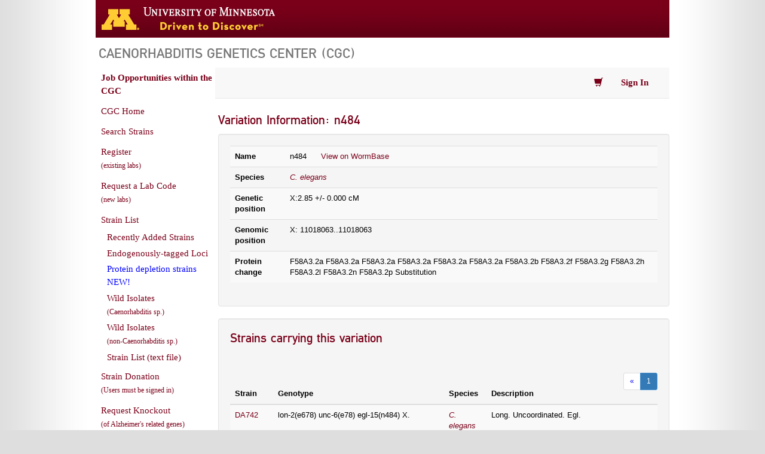

--- FILE ---
content_type: text/html; charset=UTF-8
request_url: https://cgc.umn.edu/variation/1888598
body_size: 4309
content:
                                                 <!DOCTYPE html>
<html lang="en">
<head>
  <meta http-equiv="Content-Type" content="text/html; charset=utf-8" />
  <link rel="stylesheet" type="text/css" href="//fonts.googleapis.com/css?family=Open+Sans">
  <link href="//fonts.googleapis.com/css?family=Oswald:400,700,300" rel="stylesheet" />
  <link rel="shortcut icon" href="/img/favicon.ico" />
  <meta name="description" content="Caenorhabditis Genetics Center (CGC)" />
  <title> Variation: n484, Species: Caenorhabditis elegans - Caenorhabditis Genetics Center (CGC) - College of Biological Sciences  </title>
<link type="text/css" href="/css/bootstrap.css" rel="stylesheet" />
<link type="text/css" rel="stylesheet" href="/css/cgc-uofm.css?v=3" media="all" />
<link type="text/css" rel="stylesheet" href="/css/cgc.css?v=12" media="all" />  </head>
<body class="sidebar-first">
<div id="page-wrapper">
  <div id="header">
    <div id="headerUofM">
      <a href="http://www.umn.edu/">
      <img src="/img/logos/logo_uofm_D2D.gif" alt="University of Minnesota Driven to Discover logo">
      </a>
      <!-- <div id="logo_uofm"><a href="http://www.umn.edu/">Go to the U of M home page</a></div> -->
    </div>
  </div>
  <div id="page">
    <div id="page-header">
      <div class="header-inner section clearfix">
        <div class="region region-header">
          <div id="block-block-128" class="block block-block">
            <div class="content"><h2 class="site-title">Caenorhabditis Genetics Center (CGC)</h2></div>
        </div>
        
      </div> 
    </div> 
  </div>
<div id="main-wrapper">
<div id="main" class="clearfix">
<div id="content" class="column">       <div id="notifications" class="ui-corner-bottom">
            <span id="notification-text"></span>
            <span class="ui-icon ui-icon-close tip-simple br" tip="close"></span>
      </div>  <nav class="cgc-nav navbar navbar-default navbar-static-top" role="navigation">
  <div class="container">
    <div class="collapse navbar-collapse" id="cgc-navbar">
      <ul class="nav navbar-nav">
          <!-- <li><a href="/strain/search" aria-label="Search Strains">Search Strains</a></li> -->         </ul>
      <ul class="nav navbar-nav" style="float: right;">  <li class="dropdown">
          <a id="cart_link" href="#" class="dropdown-toggle" title="View Cart" data-toggle="dropdown">
            <span class="glyphicon glyphicon-shopping-cart"></span></a>
          <ul id="cgc-cart-dropdown" class="dropdown-menu cgc-cart-dropdown"></ul>
        </li>   <li class="dropdown">             <a href="/login"><strong>Sign In</strong></a>         </li>  </ul>
    </div>
  </div>
</nav>    <div id="status_msg" class="alert alert-info" style="display: none;"></div>   <div id="error_msg" class="error" style="display: none;"></div>    <div class="cgcmain">  <h1>Variation Information: n484</h1>  <div class="well span6">
    <table id="variation-view" class="table table-striped">
    <thead></thead>
    <tbody>
        <tr><th>Name</th><td>n484 <a style="margin-left: 20px;" target="_blank" href="https://wormbase.org/get?class=variation;name=WBVar00089531">View on WormBase</a></td></tr>
	<tr><th>Species</th><td>  <em><a href="/species/Caenorhabditis elegans">C. elegans</a></em> </td></tr>
	<!-- <tr><th>Type</th><td> Allele  </td></tr> -->  <tr><th>Genetic position</th><td>X:2.85 +/- 0.000 cM</td></tr>
	<tr><th>Genomic position</th><td>X: 11018063..11018063</td></tr>
    <!-- <tr><th>Protein change</th><td>  </td></tr> -->
    <tr><th>Protein change</th><td>F58A3.2a F58A3.2a F58A3.2a F58A3.2a F58A3.2a F58A3.2a F58A3.2b F58A3.2f F58A3.2g F58A3.2h F58A3.2l F58A3.2n F58A3.2p Substitution</td></tr>  </tbody>
    </table>
</div>
<div class="well span6">
<h2>Strains carrying this variation</h2>
<div class="species-paginator">
		<div class="pag-bottom-margin">
		<div class="paginator-container">
			<ul class="pagination pagination-sm pagination-color-adjustment">
			<li><a href="https://cgc.umn.edu/variation/1888598?offset=0&f=1"><span>&laquo;</span></a></li><li class="active"><a href="https://cgc.umn.edu/variation/1888598?offset=0">1</a></li>
    		</ul>
    	</div>
		</div>
    </div>  <table class="table table-striped" style="table-layout: fixed;">
    <colgroup>
       <col span="1" style="width: 10%;">
       <col span="1" style="width: 40%;">
       <col span="1" style="width: 10%;">
       <col span="1" style="width: 40%;">
    </colgroup>
    <thead>
        <tr>            
            <th>Strain</th>
	    <th>Genotype</th>
	    <th>Species</th>
	    <th>Description</th>
        </tr>
    </thead>
    <tbody>  <tr>
            <td><a href="https://cgc.umn.edu/strain/DA742">DA742</a></td> 
	    <td>lon-2(e678) unc-6(e78) egl-15(n484) X.</td>
        <td>  <em><a href="/species/Caenorhabditis elegans">C. elegans</a></em> </td>
	    <td>Long.  Uncoordinated.  Egl.</td>
         </tr>  <tr>
            <td><a href="https://cgc.umn.edu/strain/DCR1690">DCR1690</a></td> 
	    <td>cima-1(wy84) IV; egl-15(n484) wyIs45 X; olaEx1004.</td>
        <td>  <em><a href="/species/Caenorhabditis elegans">C. elegans</a></em> </td>
	    <td>wyIs45 [ttx-3p::GFP::rab-3 + unc-122p::RFP] X. olaEx1004 [F25B3.3p::egl-15(5A) + unc-122p::GFP].  Maintain by picking animals with GFP expression in coelomocytes. olaEx1004 does not rescue egl-15(n484) suppression of cima-1 AIY presynaptic defects.  Reference:  Shao Z, et al. Cell. 2013 Jul 18;154(2):337-50.</td>
         </tr>  <tr>
            <td><a href="https://cgc.umn.edu/strain/DCR1710">DCR1710</a></td> 
	    <td>cima-1(wy84) IV; egl-15(n484) wyIs45 X; olaEx1015.</td>
        <td>  <em><a href="/species/Caenorhabditis elegans">C. elegans</a></em> </td>
	    <td>wyIs45 [ttx-3p::GFP::rab-3 + unc-122p::RFP] X. olaEx1015 [dpy-7p::egl-15(5A) + unc-122p::GFP].  Maintain by picking animals with GFP expression in coelomocytes. olaEx1015 rescues egl-15(n484) suppression of cima-1 AIY presynaptic defects.  Reference:  Shao Z, et al. Cell. 2013 Jul 18;154(2):337-50.</td>
         </tr>  <tr>
            <td><a href="https://cgc.umn.edu/strain/DCR1779">DCR1779</a></td> 
	    <td>cima-1(wy84) IV; egl-15(n484) wyIs45 X; olaEx1054.</td>
        <td>  <em><a href="/species/Caenorhabditis elegans">C. elegans</a></em> </td>
	    <td>wyIs45 [ttx-3p::GFP::rab-3 + unc-122p::RFP] X. olaEx1054 [dpy-7p::egl-15(5A)(ecto) + unc-122p::GFP].  Maintain by picking animals with GFP expression in coelomocytes. olaEx1054 rescues egl-15(n484) suppression of cima-1 AIY presynaptic defects.  Reference:  Shao Z, et al. Cell. 2013 Jul 18;154(2):337-50.</td>
         </tr>  <tr>
            <td><a href="https://cgc.umn.edu/strain/DR1191">DR1191</a></td> 
	    <td>daf-12(m20) unc-27(e155) egl-15(n484) X.</td>
        <td>  <em><a href="/species/Caenorhabditis elegans">C. elegans</a></em> </td>
	    <td>Dauer defective.  Egl-60% form bags of worms.  Unc-sluggish, poor backing.  Resistant to both imipramine and serotonin.  Slightly Dpy.</td>
         </tr>  <tr>
            <td><a href="https://cgc.umn.edu/strain/MP154">MP154</a></td> 
	    <td>unc-8(e15) IV; egl-15(n484) sup-42(lb88) X.</td>
        <td>  <em><a href="/species/Caenorhabditis elegans">C. elegans</a></em> </td>
	    <td>Egl.  Unc slightly suppressed; the animals will usually back some. [unc-8(e15); egl-15(n484) animals are extremely Unc and will not back.]</td>
         </tr>  <tr>
            <td><a href="https://cgc.umn.edu/strain/MT1079">MT1079</a></td> 
	    <td>egl-15(n484) X.</td>
        <td>  <em><a href="/species/Caenorhabditis elegans">C. elegans</a></em> </td>
	    <td>Egg laying defective.  Makes bags of worms.  Males mate.</td>
         </tr>  <tr>
            <td><a href="https://cgc.umn.edu/strain/MT3324">MT3324</a></td> 
	    <td>lon-2(e678) egl-15(n484) X.</td>
        <td>  <em><a href="/species/Caenorhabditis elegans">C. elegans</a></em> </td>
	    <td></td>
         </tr>  <tr>
            <td><a href="https://cgc.umn.edu/strain/MT3353">MT3353</a></td> 
	    <td>egl-15(n484) sma-5(n678) X.</td>
        <td>  <em><a href="/species/Caenorhabditis elegans">C. elegans</a></em> </td>
	    <td>Small.  Egl.  Slow growing.</td>
         </tr>  <tr>
            <td><a href="https://cgc.umn.edu/strain/MT3443">MT3443</a></td> 
	    <td>egl-15(n484) sdc-1(n485) X.</td>
        <td>  <em><a href="/species/Caenorhabditis elegans">C. elegans</a></em> </td>
	    <td></td>
         </tr>  <tr>
            <td><a href="https://cgc.umn.edu/strain/MT3790">MT3790</a></td> 
	    <td>unc-115(e2225) egl-15(n484) X.</td>
        <td>  <em><a href="/species/Caenorhabditis elegans">C. elegans</a></em> </td>
	    <td>n484: Egl, displaced muscles. e2225: Unc-lethargic and kinker.</td>
         </tr>  <tr>
            <td><a href="https://cgc.umn.edu/strain/OH3478">OH3478</a></td> 
	    <td>oyIs14 V; egl-15(n484) X; otEx1270.</td>
        <td>  <em><a href="/species/Caenorhabditis elegans">C. elegans</a></em> </td>
	    <td>oyIs14 [sra-6::GFP + lin-15(+)]. otEx1270 [dpy-7p::egl-15(5A)cDNA + ceh-22p::GFP + pBS].  Maintain by picking worms with GFP expression in their pharynx.</td>
         </tr>  <tr>
            <td><a href="https://cgc.umn.edu/strain/PB2">PB2</a></td> 
	    <td>him-5(e1490) V; vab-3(bx23) egl-15(n484) X.</td>
        <td>  <em><a href="/species/Caenorhabditis elegans">C. elegans</a></em> </td>
	    <td>Type A Egl.  Males abnormal-fused rays.  See also WBPaper00002235.</td>
         </tr>  </tbody>
</table>   </div>









 </div>
  </div> <div id="sidebar-first" class="column sidebar">
    <div class="content">
      <ul class="menu" id="main-left-menu">
          <li><a style="font-weight: bold;" href="/jobs">Job Opportunities within the CGC</a></li>
          <li><a href="/">CGC Home</a></li>
          <li><a href="/strain/search">Search Strains</a></li>  <li><a href="/register">Register<br><span style="font-size: 9pt;">(existing labs)</span></a></li>
          <li><a href="/laboratory/request">Request a Lab Code<br><span style="font-size: 9pt;">(new labs)</span></a></li>
          <li><a href="/strains?vt=all">Strain List</a></li>
          <li>
            <ul>
              <li><a href="/strains/recently-added">Recently Added Strains</a></li>
              <li><a href="/strains/endogenously-tagged-loci">Endogenously-tagged Loci</a></li>

              <li><a class="new-cs-link" href="/curated-strains/protein-depletion-strains">Protein depletion strains NEW!</a></li>
              <li><a href="/strains?vt=wild">Wild Isolates<br><span style="font-size: 9pt;">(Caenorhabditis sp.)</span></a></li>
              <li><a href="/strains?vt=non">Wild Isolates<br><span style="font-size: 9pt;">(non-Caenorhabditis sp.)</span></a></li>
              <li><a href="/static/cgc-strains.txt">Strain List (text file)</a></li>
            </ul>
          </li>
          <li><a href="/strain/donate">Strain Donation<br><span style="font-size: 9pt;">(Users must be signed in)</span></a></li>
          <li><a target="_blank" href="https://caltech-curation.textpressolab.com/pub/cgi-bin/forms/strain_request.cgi">Request Knockout<br><span style="font-size: 9pt;">(of Alzheimer's related genes)</span></a></li></a></li>
          <li><a href="/laboratories">Lab List</a></li>
          <li><a href="/acknowledging-the-cgc">Acknowledging the CGC</a></li>
          <li><a href="/contact">Contact</a></li>
          <li><a href="/faq">Frequently Asked Questions (FAQs)</a></li>
          <li><a href="/conditions-of-use">Conditions Of Use</a></li>
          
      </ul>
      <hr class="thin-divider left-menu-divider">
      <ul class="menu" id="main-left-menu" style="margin-top: 0;">
          <li><a href="/what-is-c-elegans">What Is <em>C. elegans</em>?</a></li>
          <li><a href="/nomenclature">Nomenclature</a></li>
      </ul>
      <hr class="thin-divider left-menu-divider">
      <ul class="menu" id="main-left-menu">
        <li><a target="_blank" href="https://caendr.org/">CaeNDR - the <i>Caenorhabditis</i> Natural Diversity Resource</a></li>
          <li><a target="_blank" href="http://www.wormatlas.org/">WormAtlas</a></li>
          <li><a target="_blank" href="http://www.wormbase.org/">WormBase</a></li>
          <li><a target="_blank" href="https://nbrp.jp/en/resource/c-elegans-en/">National Bioresource Project for the Experimental Animal<br> <i>C. elegans</i></a></li>
          <li><a target="_blank" href="http://www.wormbuilder.org/">WormBuilder</a></li>
          <li><a target="_blank" href="http://www.wormbook.org/">WormBook</a></li>
          <li><a target="_blank" href="http://www.genetics.org/content/wormbook">WormBook in Genetics</a></li>
      </ul>
    </div>
</div> </div></div></div></div>
<script src="/js/jquery-1.11.1.min.js"></script>
<script src="/js/bootstrap.min.js"></script>
<!--[if lte IE 9]>
<script src="https://oss.maxcdn.com/libs/html5shiv/3.7.0/html5shiv.js"></script>
<script src="https://oss.maxcdn.com/libs/respond.js/1.4.2/respond.min.js"></script>
<![endif]-->  <script src="/js/cart.js?v=1"></script>       <script>
  (function(i,s,o,g,r,a,m){i['GoogleAnalyticsObject']=r;i[r]=i[r]||function(){
  (i[r].q=i[r].q||[]).push(arguments)},i[r].l=1*new Date();a=s.createElement(o),
  m=s.getElementsByTagName(o)[0];a.async=1;a.src=g;m.parentNode.insertBefore(a,m)
  })(window,document,'script','https://www.google-analytics.com/analytics.js','ga');
  ga('create', 'UA-78518322-2', 'auto');
  ga('send', 'pageview');
</script>
</body>
</html>
